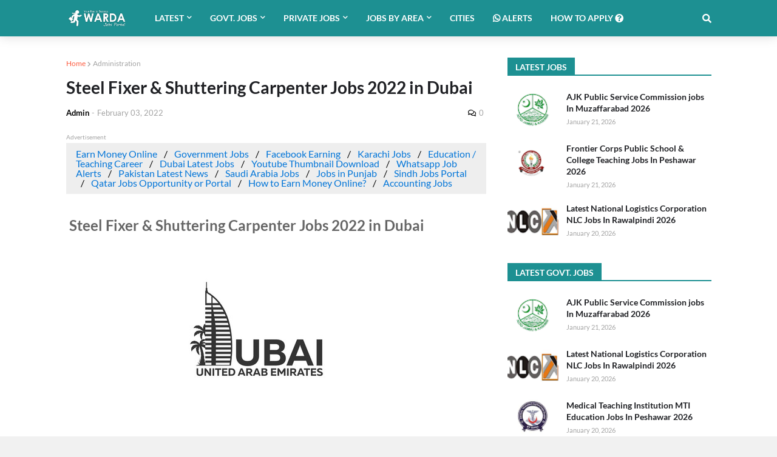

--- FILE ---
content_type: text/html; charset=utf-8
request_url: https://www.google.com/recaptcha/api2/aframe
body_size: 267
content:
<!DOCTYPE HTML><html><head><meta http-equiv="content-type" content="text/html; charset=UTF-8"></head><body><script nonce="PAULdUV8dEL_oiU5O46toQ">/** Anti-fraud and anti-abuse applications only. See google.com/recaptcha */ try{var clients={'sodar':'https://pagead2.googlesyndication.com/pagead/sodar?'};window.addEventListener("message",function(a){try{if(a.source===window.parent){var b=JSON.parse(a.data);var c=clients[b['id']];if(c){var d=document.createElement('img');d.src=c+b['params']+'&rc='+(localStorage.getItem("rc::a")?sessionStorage.getItem("rc::b"):"");window.document.body.appendChild(d);sessionStorage.setItem("rc::e",parseInt(sessionStorage.getItem("rc::e")||0)+1);localStorage.setItem("rc::h",'1769085523934');}}}catch(b){}});window.parent.postMessage("_grecaptcha_ready", "*");}catch(b){}</script></body></html>